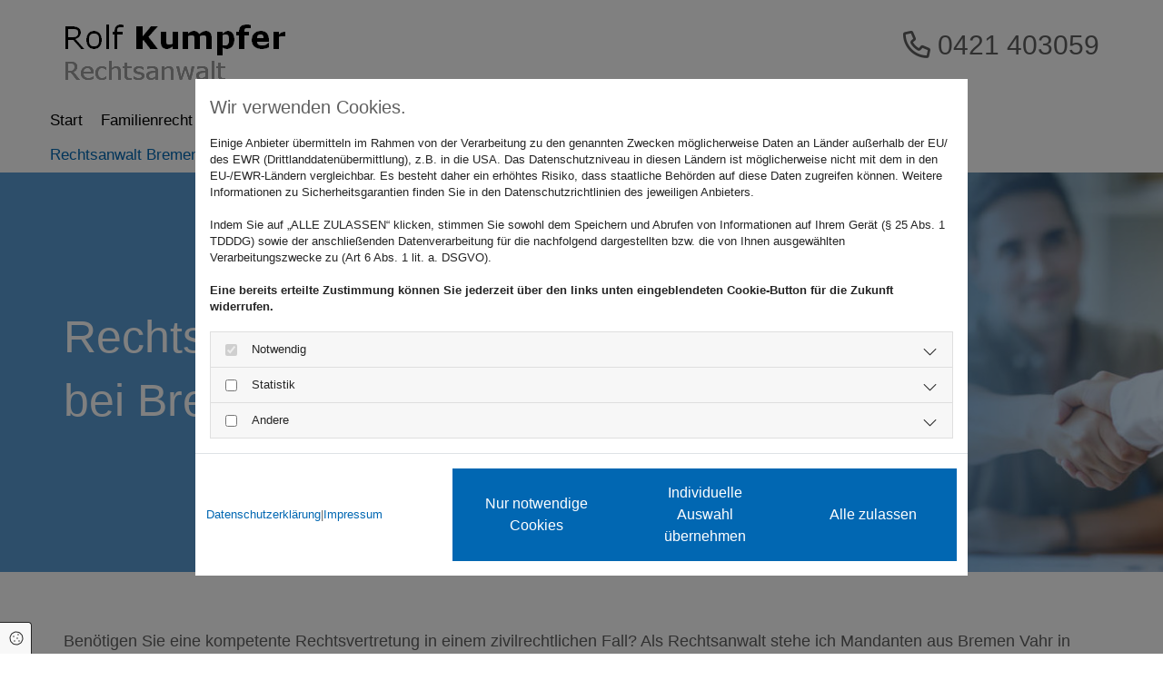

--- FILE ---
content_type: text/html; charset=UTF-8
request_url: https://www.rechtsanwalt-kumpfer-bremen.de/rechtsanwalt-bremen-vahr
body_size: 6642
content:
<!DOCTYPE html>
<html lang="de">

<head>
    <meta charset="utf-8">
    <meta name="viewport" content="width=device-width, initial-scale=1, shrink-to-fit=no">
    <script type="application/ld+json">{"@context":"https:\/\/schema.org","@type":"WebPage","name":"Rechtsanwalt Bremen Vahr","dateModified":"2024-08-16T12:21:22+02:00","url":"https:\/\/www.rechtsanwalt-kumpfer-bremen.de\/rechtsanwalt-bremen-vahr","description":"Den richtigen Anwalt in Bremen finden \u2696\ufe0f Auf was Sie achten sollten \u27a1\ufe0f Qualifikationen\u2714\ufe0f Erfahrung\u2714\ufe0f In diesem Blogartikel nachlesen!","isPartOf":{"@type":"WebPage","name":"Start","url":"https:\/\/www.rechtsanwalt-kumpfer-bremen.de"}}</script><meta property="title" content="Den richtigen Anwalt in Bremen finden  │ Rolf Kumpfer" /><meta name="description" content="Den richtigen Anwalt in Bremen finden ⚖️ Auf was Sie achten sollten ➡️ Qualifikationen✔️ Erfahrung✔️ In diesem Blogartikel nachlesen!"/><meta property="og:type" content="website" /><meta property="og:title" content="Den richtigen Anwalt in Bremen finden  │ Rolf Kumpfer" /><meta property="og:description" content="Den richtigen Anwalt in Bremen finden ⚖️ Auf was Sie achten sollten ➡️ Qualifikationen✔️ Erfahrung✔️ In diesem Blogartikel nachlesen!"/><meta name="twitter:card" content="summary" /><link rel="canonical" href="https://www.rechtsanwalt-kumpfer-bremen.de/rechtsanwalt-bremen-vahr" /><meta property="og:url" content="https://www.rechtsanwalt-kumpfer-bremen.de/rechtsanwalt-bremen-vahr" /><meta name="google-site-verification" content="1w9jSBpWICUkjjLperDCI4I3OR7gPSipcUfs_3M_DAQ" />
    <title>Den richtigen Anwalt in Bremen finden  │ Rolf Kumpfer</title>
            <link rel="stylesheet" href="/static/builds/vendor-v2.css?id=69e2847aaa60a35046d2b8ee922cbc1d"/>
            <link rel="stylesheet" href="/static/builds/site.css?id=b93ed29c9e53a8e63a4dafa897e8654e"/>
                <link rel="Shortcut Icon" type="image/x-icon" href="https://assets.coco-online.de/9841705102720-4dZpwuW6/fav.jpg"/>
        <link rel="dns-prefetch" href="https://assets.coco-online.de">
    <link rel="preconnect" href="https://assets.coco-online.de" crossorigin>
    <style>
         :root { --background-color: #f8f8f8; --font-color: #252525;} .headline {color: #0167b2; font-size: 40px; line-height: 1.2em; margin-bottom: 20px;}  .headline a:hover {text-decoration: underline;}  .nav .nav-item .nav-link {color: #000; font-size: 17px; transition: all 0.25s ease-in 0s; text-align: center; padding-left: 10px; padding-top: 10px; padding-bottom: 10px; padding-right: 10px;}  .nav .navbar-toggler {color: rgb(69, 69, 69); font-size: 30px;}  .nav .sublevel > .nav-item > .nav-link {font-size: 14px; background-color: rgb(255, 255, 255); padding-top: 20px; padding-bottom: 20px; padding-right: 20px;}  .nav .sublevel > .nav-item > .nav-link:hover {background-color: rgb(234, 234, 234);}  .nav nav > ul > li > ul li.active a {background-color: rgb(234, 234, 234);}  .nav .navbar-nav .active > .nav-link {color: #0167b2;}  .nav .nav-item .nav-link:hover {color: #0167b2;} .nav {justify-content: left;}  .subtitle {color: #0167b2; font-size: 28px; line-height: 1.2em; margin-bottom: 20px;}  .preamble {font-size: 22px; line-height: 1.5em; letter-spacing: 0em; margin-bottom: 5px;}  .bodytext {line-height: 1.8em; margin-bottom: 5px;}  .bodytext a {color: #666; text-decoration: underline;}  .bodytext a:hover {color: #0167b2; text-decoration: underline;}  .smalltext {line-height: 1.2em; letter-spacing: 0em; font-size: 11px; margin-bottom: 5px;}  body p {margin-bottom: 0;} body {background-color: rgb(255, 255, 255); font-family: Arial; color: rgb(96, 96, 96); font-size: 18px; line-height: 1em;}  body a {color: #0167b2; text-decoration: none;}  body a:hover {color: #0167b2; text-decoration: underline;}  .scroll-top {width: 40px; height: 40px; background-color: #000;}  .scroll-top span::before {color: #fff; font-size: 30px;}  .scroll-top:hover {background-color: #0167b2;}  .site-container {padding-left: 0px; padding-right: 0px;}  .btn.btn-default {border-radius: 3px; border-width: 0px; background-color: #0167b2; color: rgb(255, 255, 255); border-top-left-radius: 0px; border-top-right-radius: 0px; border-bottom-left-radius: 0px; border-bottom-right-radius: 0px; padding-left: 25px; padding-top: 15px; padding-bottom: 15px; padding-right: 25px;}  .btn.btn-default:hover {background-color: #666; color: #fff;}  .form .label {padding-bottom: 0px; margin-bottom: 10px;}  .form .form-check-label {margin-right: 20px; line-height: 1.6em;}  .form .form-control {border-radius: 3px; border-width: 1px; border-color: rgb(204, 204, 204); color: rgb(69, 69, 69); font-size: 14px; padding-top: 10px; padding-right: 10px; padding-bottom: 10px; padding-left: 10px; margin-top: 0px; margin-bottom: 20px;}  .form .form-submit {margin-top: 20px; margin-bottom: 0px;} .form {padding-top: 0px; padding-right: 0px; padding-bottom: 0px; padding-left: 0px;}  .gallery {text-align: center;}  .gallery .pics .caption {color: #666; font-size: 14px; margin-top: 5px;}  .row {padding-top: 60px; padding-right: 30px; padding-left: 30px; padding-bottom: 60px;}  .col {padding-left: 15px; padding-right: 15px;}  .smallsubtitle {color: #0167b2; font-size: 22px; line-height: 1.2em; margin-bottom: 5px;}  .spottext {font-size: 63px; color: rgb(255, 255, 255); line-height: 1.2em; text-align: center; margin-bottom: 20px;}  footer p {color: #000; font-size: 16px; line-height: 1.6em; margin-bottom: 5px;}  footer p a {color: #000;}  footer p a:hover {color: #0167b2; text-decoration: underline;}  .companyname {font-size: 22px; text-align: left; line-height: 1.2em;}  .companyname a {color: rgb(96, 96, 96);}  .smallspottext {line-height: 1.5em; color: rgb(255, 255, 255); text-align: center; font-size: 22px; margin-bottom: 5px;}  .locale {text-align: right;}  .locale ul li a {transition: all 0.25s ease-in 0s; color: rgb(255, 255, 255);}  .locale ul li {background-color: rgb(69, 69, 69); padding-top: 5px; padding-right: 15px; padding-bottom: 5px; padding-left: 15px;}  .btn.button2 {font-size: 21px; border-width: 2px; line-height: 1em; border-radius: 3px; color: rgb(255, 255, 255); border-color: rgb(255, 255, 255); padding-top: 20px; padding-right: 30px; padding-bottom: 20px; padding-left: 30px;}  .btn.button2:hover {border-color: rgba(255, 255, 255, 0.498039);}  .hr {display: table; margin-left: auto; margin-right: auto; border-top-width: 1px; border-color: rgba(0, 0, 0, 0.0980392); width: 100%;}  .socialmedia {text-align: right; font-size: 19px;}  .socialmedia li {margin-left: 10px; margin-bottom: 10px;}  .paymenticons li {margin-left: 5px; margin-bottom: 5px; padding-bottom: 40px;}  .list.linklist .list-item {margin-bottom: 1px; background-color: rgb(242, 242, 242); padding-top: 10px; padding-right: 10px; padding-bottom: 10px; padding-left: 10px; align-items: center;}  .list.linklist .list-item .list-icon {height: auto;}  .breadcrumb li a {margin-bottom: 10px; margin-left: 10px; margin-right: 10px;}  .html {padding-top: 0px; padding-bottom: 0px;}  .list .list-item .list-text {font-size: 18px;}  .list .list-item .list-icon {color: #0167b2; font-size: 20px;}  .list .listItem {margin-bottom: 15px;}  .list .itemSubtext {font-size: 14px; margin-top: 5px;}  .list .btn-list {border-radius: 0; border: none;}  .darkspottext {font-size: 30px; text-align: right;}  .darkspottext a {color: #666;}  .darkspottext a:hover {color: #0167b2;}  .darksmallspottext {color: #000; font-size: 17px; line-height: 1.25em; text-align: center;}  .darksmallspottext a {color: #000;}  .darksmallspottext a:hover {color: #0167b2;}  .lightheadline {color: #fff; font-size: 50px; line-height: 1.25em;}  .custom10 {color: #fff; text-align: center; margin-top: 10px;}  .quick-link-nav .link-icon {width: 30px;}  .quick-link-nav .quick-link {color: #0167b2;}  .openinghours {line-height: 1.8em; margin-bottom: 5px;}  #ro65bba5619059b {background-color: #fff; background-repeat: no-repeat; background-position: 50% 100%; padding-top: 20px; padding-bottom: 20px;}  #co65bba56190424 {margin-top: 0px; margin-bottom: 0px;}  #mo65bba56190346 {max-width: 246px;}  #co65bba56190587 {padding-top: 14px;}  #ro65bba56190755 {padding-top: 0px; padding-bottom: 0px;}  #mo65bba561906a9 {justify-content: center;}  #content {background-position: 50% 0%; background-repeat: repeat-y;}  #ro65bba56191588 {background-color: rgba(102, 102, 102, 0.1);}  #mo65bba5619120b {margin-top: 20px;}  #ro65bba56180ceb {background-repeat: no-repeat; background-size: cover; background-position: 50% 50%; border-style: solid; padding-top: 150px; padding-bottom: 150px;}  #mo65bba56180661 {border-style: solid;}  #mo65bba56181298 {border-style: solid; margin-top: 50px;}  #mo65bba56181408 {margin-top: 30px; margin-bottom: 10px;}  #mo65bba56181546 {display: table;}  #mo65bba5618169d {border-style: solid; margin-bottom: 10px;}  #mo65bba56181717 {display: table;}  #mo65bba56181819 {border-style: solid;}  @media only screen and (max-width:1023px) {.nav .navbar-toggler {color: #000;}  .nav .navbar-toggler:hover {color: #0167b2;}  .nav .close-mobile-nav {color: #000;}  .nav nav > ul .closeBtn:hover {color: #0167b2;}  .nav .nav-item .nav-link {line-height: 1.25em;} .nav.menu-opened .navbar-nav {background-color: #fff;}  .row {padding-left: 15px; padding-top: 40px; padding-bottom: 40px; padding-right: 15px;}  .custom1 {line-height: 1.2em;}  .headline {font-size: 28px; line-height: 1.25em;}  .subtitle {font-size: 24px; line-height: 1.25em;}  .preamble {font-size: 18px;}  .bodytext {font-size: 16px;}  .smallsubtitle {font-size: 20px; line-height: 1.25em;}  .smalltext {font-size: 12px;}  .spottext {font-size: 50px;}  .smallspottext {font-size: 18px;}  .companyname {font-size: 18px;}  footer p {font-size: 12px;}  .darkspottext {font-size: 25px;}  .darksmallspottext {line-height: 1.8em; text-align: left;}  .btn.btn-default {font-size: 16px; padding-left: 15px; padding-top: 10px; padding-bottom: 10px; padding-right: 15px;}  .list .list-item .list-text {font-size: 16px;}  .gallery .pics .caption {font-size: 12px;}  #co65bba56190424 {padding-bottom: 0px;}  #co65bba56190587 {padding-left: 0px; padding-top: 12px; padding-right: 50px;}  #ro65bba56190755 {background-color: #fff; background-repeat: no-repeat; background-size: cover; background-position: 100% 50%;}  #mo65bba561906a9 {justify-content: left;}  #content {margin-bottom: 0px; margin-top: 0px;}  #co65bba56191573 {padding-right: 0px;} } @media only screen and (max-width:576px) {.nav .sublevel > .nav-item > .nav-link {font-size: 15px; background-color: rgba(255, 255, 255, 0); padding-left: 10px; padding-top: 10px; padding-bottom: 10px; padding-right: 10px;}  .nav .navbar-toggler {font-size: 28px;}  .nav .nav-item .nav-link {padding-left: 20px; padding-top: 10px; padding-bottom: 10px;}  .nav .close-mobile-nav {color: #666;}  .nav .navbar-nav .active > .nav-link {font-weight: 400;}  .nav .nav-item .nav-link:hover {color: #000;} .nav {justify-content: right;} .nav.menu-opened .navbar-nav {background-color: #fff;}  .headline {font-size: 24px;}  .subtitle {font-size: 20px;}  .preamble {font-size: 20px;}  .bodytext {font-size: 15px;}  .row {padding-left: 0px; padding-top: 30px; padding-bottom: 30px; padding-right: 0px;}  .form .form-check-label {margin-right: 10px; margin-bottom: 10px;}  .btn.btn-default {font-size: 14px; padding-left: 10px; padding-top: 5px; padding-bottom: 5px; padding-right: 10px;}  .spottext {font-size: 39px;}  .smallsubtitle {font-size: 18px;}  .smallspottext {font-size: 20px;}  .companyname {font-size: 20px;}  footer p {font-size: 14px;}  .socialmedia {text-align: center; font-size: 22px;}  .socialmedia li a {width: 45px; height: 45px;}  .socialmedia li {margin-left: 5px; margin-right: 5px;}  .list .list-item .list-text {font-size: 15px; line-height: 1.25em;}  .list .list-item .list-icon {font-size: 16px;}  .darkspottext {font-size: 20px; text-align: center;}  .darksmallspottext {line-height: 2em; text-align: center;}  #ro65bba5619059b {padding-top: 15px; padding-bottom: 15px;}  #co65bba56190424 {padding-right: 0px; padding-left: 0px;}  #mo65bba56190346 {margin-left: auto; margin-right: auto;}  #co65bba56190587 {padding-top: 8px; padding-right: 5px;}  #ro65bba56190755 {background-color: #fff; padding-top: 20px; padding-bottom: 20px;}  #co65bba5619073f {padding-top: 0px; padding-bottom: 0px;}  #mo65bba561906a9 {justify-content: center;}  #ro65bba56191588 {padding-bottom: 15px; padding-top: 30px;}  #mo65bba56191143 {margin-top: 0px; margin-right: 0px; margin-bottom: 0px; margin-left: 0px;}  #co65bba5619147e {margin-left: 0px; margin-right: 0px; margin-top: 20px;}  #co65bba56191573 {margin-left: 0px; margin-right: 0px; margin-top: 20px;} }#ro65bba56180ceb {background-image: url(https://assets.coco-online.de/9841705102724-x0QLZDtk/header-vertragsrecht_full_w.jpg)} @media only screen and (max-width:1023px) {#ro65bba56180ceb {background-image: url(https://assets.coco-online.de/9841705102724-x0QLZDtk/header-vertragsrecht_large_w.jpg)} #ro65bba56180ceb.has-bg-video > video {display: none;} }@media only screen and (max-width:576px) {#ro65bba56180ceb {background-image: url(https://assets.coco-online.de/9841705102724-x0QLZDtk/header-vertragsrecht_small_w.jpg)} #ro65bba56180ceb.has-bg-video > video {display: none;} } .bodytext {
  -moz-hyphens: auto;
   -o-hyphens: auto;
   -webkit-hyphens: auto;
   -ms-hyphens: auto;
   hyphens: auto;
}
p {
  word-wrap:break-word;
}
#jmdcontent h1, #jmdcontent h2, #jmdcontent h3, #jmdcontent h4, #jmdcontent h5, #jmdcontent h6 {
    margin: 1.5em 0 1em 0;
}

#jmdcontent {
    font-size: 14px;
    line-height: 1.5;
    text-align: left;
}

#jmdcontent a {
    word-break: break-word;
}

#jmdcontent code {
    background-color: #f5f5f5;
    color: #bd4147;
    box-shadow: 0 2px 1px -1px rgba(0,0,0,.2), 0 1px 1px 0 rgba(0,0,0,.14), 0 1px 3px 0 rgba(0,0,0,.12);
    display: inline-block;
    border-radius: 3px;
    white-space: pre-wrap;
    font-size: 85%;
    font-weight: 900;
}

#jmdcontent code:after, #jmdcontent code:before {
    content: "\A0";
    letter-spacing: -1px;
}

#jmdcontent table {
    border: solid 1px #EEEEEE;
    border-collapse: collapse;
    border-spacing: 0;
    font-size: 0.9em;
    line-height: normal;
}

#jmdcontent table thead th {
    background-color: #EFEFEF;
    padding: 10px;
    text-align: left;
    color: black;
    margin: revert;
    width: revert;
    height: revert;
}

#jmdcontent table tbody td {
    border: solid 1px #EEEEEE;
    padding: 10px;
}

#jmdcontent .cancellation-policy, #jmdcontent .jmd-bordered {
    border: solid 1px;
    padding: 0em 1em;
}

#jmdcontent ol {
  counter-reset: item;
}

#jmdcontent ol > li {
  display: block;
}

#jmdcontent li {
 list-style-position: outside !important;
}

#jmdcontent ol > li >*:first-child:before {
  content: counters(item, ".") ". ";
  counter-increment: item
}

@media (max-width: 1600px) {

    #jmdcontent table, #jmdcontent thead, #jmdcontent tbody, #jmdcontent tfoot,
    #jmdcontent tr, #jmdcontent th, #jmdcontent td {
        display: block;
    }

    #jmdcontent thead tr, #jmdcontent tfoot tr > th {
        display: none;
    }

    #jmdcontent tr {
        border: 1px solid #ccc;
        margin-bottom: 1em;
    }

    #jmdcontent tr:last-child {
        margin-bottom: 0;
    }

    #jmdcontent table tbody  td {
        border: none;
        border-bottom: 1px solid #eee;
        position: relative;
        white-space: normal;
        text-align: left;
        padding: 5px 10px 5px calc(30% + 20px);
    }

    #jmdcontent table tbody td:before {
        content: attr(data-header);
        position: absolute;
        top: 1px;
        left: 1px;
        width: 30%;
        padding: 5px 10px;
        white-space: nowrap;
        text-align: left;
        font-weight: bold;
    }
} 
    </style>
</head>

<body id="page-9975"
      class=" ">

<div class="container-fluid site-container">
    <div id="main-container" class="row main-row">
        <div class="col main-col">
                            <header
                    data-overlap-threshold="auto"
                    class=" nav-only">
                                            <div class="container">
            <div class="row row-col-fixed" id="ro65bba5619059b">
                                    <div class="col-stack-fixed">
                                                                            <div id="co65bba56190424" class="col col-lg-6 col-md-6 col-sm-12">
            <a href="/"><img src="https://assets.coco-online.de/9841705102719-urfrp1Nn/rolf-kumpfer-rechtsanwalt-logo.png" width="246" height="74" alt="rolf-kumpfer-rechtsanwalt-logo" id="mo65bba56190346" srcset="https://assets.coco-online.de/9841705102719-urfrp1Nn/rolf-kumpfer-rechtsanwalt-logo_small_w.png 512w" class="module image image" /></a>
                </div>
                                                    <div id="co65bba56190587" class="col col-lg-6 col-md-6 col-sm-12">
            <div id="mo65bba56190488" class="module text d-none-sm"><p class="darkspottext"  class="darkspottext"><span class="far fa-phone"></span> <span class="monoglobalWrap">0421 403059</span></p></div>
                <div id="mo65bba5619051b" class="module text d-none-lg d-none-md"><p class="darkspottext"  class="darkspottext"><span class="far fa-phone"></span> <a href="tel:+49421403059"><span class="monoglobalWrap">0421 403059</span></a></p></div>
                </div>
                                                                    </div>
                            </div>
        </div>
                                                <div class="container-fluid">
            <div class="row" id="ro65bba56190755">
                                                                    <div id="co65bba5619073f" class="col col-sm-12">
            <nav  aria-label="Hauptmenü" id="mo65bba561906a9" class="module nav direction-right mobile_md has-items-arrow"><button class="navbar-toggler" type="button" aria-label="Toggle navigation"><i class="fa fa-bars"></i></button><ul class="nav-menu navbar-nav"><li class="close-mobile-nav" aria-hidden="true" role="button" tabindex="-1"><i class="fa fa-times"></i></li><li class="nav-item "><a title="Start" class="nav-link" href="/"><span class="nav-label pos-none"><span class="text">Start</span></span></a></li><li class="nav-item "><a title="Familienrecht" class="nav-link" href="/familienrecht"><span class="nav-label pos-none"><span class="text">Familienrecht</span></span></a></li><li class="nav-item "><a title="Mietrecht" class="nav-link" href="/mietrecht"><span class="nav-label pos-none"><span class="text">Mietrecht</span></span></a></li><li class="nav-item "><a title="Verkehrsrecht" class="nav-link" href="/verkehrsrecht"><span class="nav-label pos-none"><span class="text">Verkehrsrecht</span></span></a></li><li class="nav-item "><a title="Reiserecht" class="nav-link" href="/reiserecht"><span class="nav-label pos-none"><span class="text">Reiserecht</span></span></a></li><li class="nav-item "><a title="Vertragsrecht" class="nav-link" href="/vertragsrecht"><span class="nav-label pos-none"><span class="text">Vertragsrecht</span></span></a></li><li class="nav-item "><a title="Galerie" class="nav-link" href="/galerie"><span class="nav-label pos-none"><span class="text">Galerie</span></span></a></li><li class="nav-item "><a title="Kontakt" class="nav-link" href="/kontakt"><span class="nav-label pos-none"><span class="text">Kontakt</span></span></a></li><li class="nav-item "><a title="Rechtsanwalt Bremen Osterholz" class="nav-link" href="/rechtsanwalt-bremen-osterholz"><span class="nav-label pos-none"><span class="text">Rechtsanwalt Bremen Osterholz</span></span></a></li><li class="nav-item active"><a title="Rechtsanwalt Bremen Vahr" class="nav-link" href="/rechtsanwalt-bremen-vahr"><span class="nav-label pos-none"><span class="text">Rechtsanwalt Bremen Vahr</span></span></a></li><li class="nav-item "><a title="Rechtsanwalt Oyten" class="nav-link" href="/rechtsanwalt-oyten"><span class="nav-label pos-none"><span class="text">Rechtsanwalt Oyten</span></span></a></li></ul></nav>
                </div>
                                                            </div>
        </div>
                                        </header>
                                        <div class="container-fluid">
            <div class="row content-row" id="content">
                                                                    <div id="dc65bba561910c3" class="col col-sm-12">
            <div class="container">
            <div class="row row-col-fixed" id="ro65bba56180ceb">
                                    <div class="col-stack-fixed">
                                                                            <div id="co65bba56180cb3" class="col col-sm-12">
            <div id="mo65bba56180661" class="module text anim-opacity-0"  data-fade-in="fadeInLeft" data-repeat="0"><h1 class="lightheadline">Rechtsanwalt für Zivilrecht</h1><h1 class="lightheadline">bei Bremen Vahr</h1></div>
                </div>
                                                                    </div>
                            </div>
        </div>
                <div class="container">
            <div class="row row-col-fixed" id="ro65bba561815d8">
                                    <div class="col-stack-fixed">
                                                                            <div id="co65bba561815c4" class="col col-sm-12">
            <div id="mo65bba5618120c" class="module text "><p class="bodytext"  class="bodytext">Benötigen Sie eine kompetente Rechtsvertretung in einem zivilrechtlichen Fall? Als Rechtsanwalt stehe ich Mandanten aus Bremen Vahr in allen Angelegenheiten rund um das Mietrecht, das Vertragsrecht, das Reiserecht, das Familienrecht oder das Verkehrsrecht zur Seite.</p></div>
                <div id="mo65bba56181298" class="module text "><p class="smallsubtitle"  class="smallsubtitle">Nutzen Sie meine Expertise als Rechtsanwalt für Zivilrecht bei Bremen Vahr:</p></div>
                <div id="mo65bba5618131d" class="module list "  aria-label="Liste" >
        <ul class="list-horizontal h-cols-2 h-cols">
                    <li>
                                    <p class="list-item">
                                                    <i aria-hidden="true" class="list-icon fa fa-check"></i>
                                                <span class="list-text">Kanzlei mit mehr als 30 Jahren Erfahrung</span>
                    </p>
                                            </li>
                    <li>
                                    <p class="list-item">
                                                    <i aria-hidden="true" class="list-icon fa fa-check"></i>
                                                <span class="list-text">Gerichtliche und außergerichtliche Vertretung</span>
                    </p>
                                            </li>
                    <li>
                                    <p class="list-item">
                                                    <i aria-hidden="true" class="list-icon fa fa-check"></i>
                                                <span class="list-text">Hohes Engagement und garantierte Diskretion</span>
                    </p>
                                            </li>
                    <li>
                                    <p class="list-item">
                                                    <i aria-hidden="true" class="list-icon fa fa-check"></i>
                                                <span class="list-text">Kompetente Beratung im Bereich des Zivilrechts</span>
                    </p>
                                            </li>
            </ul>
</div>

                <div id="mo65bba56181408" class="module text "><p class="bodytext">Das Zivilrecht ist sehr komplex und für juristische Laien kaum zu überschauen. Umso wichtiger ist es, bei rechtlichen Problemen einen versierten Rechtsanwalt einzuschalten, der Mandanten aus Bremen Vahr kompetent beraten und gerichtlich vertreten kann. Im Bereich des <a href="https://www.rechtsanwalt-kumpfer-bremen.de/familienrecht-bremen">Familienrechts</a> geht es meistens um besonders emotionale Fragestellungen wie das Sorgerecht. Hier ist es mir als Anwalt besonders wichtig, maßgeschneiderte Lösungen für meine Mandanten aus Bremen Vahr zu finden.</p><p class="bodytext">Darüber hinaus biete ich Ihnen auch eine kompetente Beratung in allen zivilrechtlichen Belangen rund um das <a href="https://www.rechtsanwalt-kumpfer-bremen.de/mietrecht-bremen">Mietrecht</a>, das <a href="https://www.rechtsanwalt-kumpfer-bremen.de/verkehrsrecht-bremen">Verkehrsrecht</a>, das<a href="https://www.rechtsanwalt-kumpfer-bremen.de/reiserecht-bremen">Reiserecht</a> oder das <a href="https://www.rechtsanwalt-kumpfer-bremen.de/vertragsrecht-bremen">Vertragsrecht</a> an. Vereinbaren Sie am besten schnellstmöglich einen Termin in meiner Kanzlei, damit ich Sie als Rechtsanwalt bestmöglich vertreten kann. In Bremen Vahr und Umgebung profitieren Mandanten von meiner Kompetenz und Erfahrung.</p></div>
                <a role="button" class="module btn btn-default" title="" id="mo65bba56181546" href="https://www.rechtsanwalt-kumpfer-bremen.de/kontakt" target="_blank">Zur Terminvereinbarung!</a>
                </div>
                                                                    </div>
                            </div>
        </div>
                <div class="container">
            <div class="row row-col-fixed" id="ro65bba5618177c">
                                    <div class="col-stack-fixed">
                                                                            <div id="co65bba5618176c" class="col col-sm-12">
            <div id="mo65bba56181610" class="module text "><h2 class="subtitle">Rechtsanwaltskanzlei bei Bremen Vahr mit langjähriger Erfahrung</h2></div>
                <div id="mo65bba5618169d" class="module text "><p class="bodytext">Je eher Sie sich mit Ihrem Rechtsproblem an meine erfahrene Rechtsanwaltskanzlei wenden, desto besser sind oftmals die juristischen Handlungsmöglichkeiten. Mitunter ist es mir dann als Rechtsanwalt noch möglich, außergerichtliche Einigungen zu erzielen und langwierige und teure Prozesse vor den für Bremen Vahr zuständigen Gerichten zu vermeiden.</p><p class="bodytext">Darüber hinaus ist es in der Regel wichtig, bestimmte Fristen einzuhalten, die mir als Rechtsanwalt mit eigener Kanzlei bei Bremen Vahr bestens vertraut sind. Für das Erstgespräch nehme ich mir ausreichend Zeit, um alle Facetten und Details Ihres Falls zu beleuchten. Auf dieser Basis entwickle ich maßgeschneiderte Lösungen und zeige Ihnen klare Wege und Möglichkeiten auf.</p><p class="bodytext">Als Rechtswalt vertrete ich Mandanten nicht nur vor den für Bremen Vahr zuständigen Gerichten, sondern bin deutschlandweit für Sie im Einsatz. Ich bin stets auf dem neusten Stand der Rechtsprechung und setze mich mit vollem Engagement sowohl bei der gerichtlichen Vertretung als auch bei der außergerichtlichen Beratung für meine Mandanten ein.</p></div>
                <a role="button" class="module btn smallmodule btn-default" title="" id="mo65bba56181717" href="https://www.rechtsanwalt-kumpfer-bremen.de/kontakt" target="_blank">Beraten lassen!</a>
                </div>
                                                                    </div>
                            </div>
        </div>
                <div class="container">
            <div class="row row-col-fixed" id="ro65bba5618197e">
                                    <div class="col-stack-fixed">
                                                                            <div id="co65bba56181968" class="col col-sm-12">
            <div id="mo65bba561817a3" class="module text "><h3 class="smallsubtitle">Ich berate Sie in zivilrechtlichen Angelegenheiten:</h3></div>
                <div id="mo65bba56181819" class="module list "  aria-label="Liste" >
        <ul class="list-horizontal h-cols-3 h-cols">
                    <li>
                                    <p class="list-item">
                                                    <i aria-hidden="true" class="list-icon fa fa-check"></i>
                                                <span class="list-text">Familienrecht</span>
                    </p>
                                            </li>
                    <li>
                                    <p class="list-item">
                                                    <i aria-hidden="true" class="list-icon fa fa-check"></i>
                                                <span class="list-text">Mietrecht</span>
                    </p>
                                            </li>
                    <li>
                                    <p class="list-item">
                                                    <i aria-hidden="true" class="list-icon fa fa-check"></i>
                                                <span class="list-text">Verkehrsrecht</span>
                    </p>
                                            </li>
                    <li>
                                    <p class="list-item">
                                                    <i aria-hidden="true" class="list-icon fa fa-check"></i>
                                                <span class="list-text">Reiserecht</span>
                    </p>
                                            </li>
                    <li>
                                    <p class="list-item">
                                                    <i aria-hidden="true" class="list-icon fa fa-check"></i>
                                                <span class="list-text">Vertragsrecht</span>
                    </p>
                                            </li>
            </ul>
</div>

                </div>
                                                                    </div>
                            </div>
        </div>
                        </div>
                                                            </div>
        </div>
                                            <footer>
                                            <div class="container">
            <div class="row row-col-fixed" id="ro65bba56191588">
                                    <div class="col-stack-fixed">
                                                                            <div id="co65bba56191278" class="col col-md-3 col-sm-12 col-lg-3">
            <div id="mo65bba56191143" class="module text "><p class="footertext"  class="footertext"><span style="font-weight: bold;">Rechtsanwalt </span></p><p class="footertext"  class="footertext"><span style="font-weight: bold;">Rolf Kumpfer</span></p><p class="footertext"  class="footertext">Engadiner Str. 36</p><p class="footertext"  class="footertext">28325 Bremen</p></div>
                <div id="mo65bba5619120b" class="module text "><p class="footertext"  class="footertext"><a href="/impressum">Impressum</a> | <a href="/datenschutz">Datenschutz</a></p></div>
                </div>
                                                    <div id="co65bba5619147e" class="col col-sm-12 col-lg-4 col-md-4">
            <div id="mo65bba561912c7" class="module text d-none-sm"><p><strong>Kontakt</strong></p><figure class="table" style="width:100%;"><table><tbody><tr><td style="width:50%;"><p class="bodytext"><strong>Telefon:</strong></p></td><td style="width:50%;"><p class="bodytext">0421 403059</p></td></tr><tr><td style="width:50%;"><p class="bodytext"><strong>Fax:</strong></p></td><td style="width:50%;"><p class="bodytext">0421 407522</p></td></tr></tbody></table></figure><p><a href="mailto:info@rechtsanwalt-kumpfer-bremen.de" target="_blank"><span class="monoglobalWrap">info@rechtsanwalt-kumpfer-bremen.de</span></a></p></div>
                <div id="mo65bba56191400" class="module text d-none-lg d-none-md"><p class="footertext"  class="footertext"><span style="font-weight: bold;">Kontakt</span></p><table style="border-collapse: collapse; width: 100%;" border="1"><tbody><tr><td class="footertext" style="width: 50%;"><span style="font-weight: bold;">Telefon:</span></td><td class="footertext" style="width: 50%;"><a href="tel:+49421403059"><span class="monoglobalWrap">0421 403059</span></a></td></tr><tr><td class="footertext" style="width: 50%;"><span style="font-weight: bold;">Fax:</span></td><td class="footertext" style="width: 50%;">0421 407522</td></tr></tbody></table><p class="footertext"  class="footertext"><a href="mailto:info@rechtsanwalt-kumpfer-bremen.de" target="_blank"><span class="monoglobalWrap">info@rechtsanwalt-kumpfer-bremen.de</span></a></p></div>
                </div>
                                                    <div id="co65bba56191573" class="col col-sm-12 col-lg-5 col-md-5">
            <div id="mo65bba561914f9" class="module text "><p class="bodytext"><strong>Sprechzeiten</strong></p><figure class="table" style="width:100%;"><table><tbody><tr><td style="width:50%;"><p class="bodytext">Montag</p></td><td style="width:50%;"><p class="bodytext">9 - 12 Uhr und 15 - 18 Uhr</p></td></tr><tr><td style="width:50%;"><p class="bodytext">Dienstag</p></td><td style="width:50%;"><p class="bodytext">9 - 12 Uhr und 15 - 18 Uhr</p></td></tr><tr><td style="width:50%;"><p class="bodytext">Mittwoch</p></td><td style="width:50%;"><p class="bodytext">9 - 12 Uhr</p></td></tr><tr><td style="width:50%;"><p class="bodytext">Donenrstag</p></td><td style="width:50%;"><p class="bodytext">9 - 12 Uhr und 15 - 18 Uhr</p></td></tr><tr><td style="width:50%;"><p class="bodytext">Freitag</p></td><td style="width:50%;"><p class="bodytext">9 - 13 Uhr</p></td></tr></tbody></table></figure><p class="bodytext">Sprechstunden nach Vereinbarung</p></div>
                </div>
                                                                    </div>
                            </div>
        </div>
                                                            </footer>
                        <div id="fallback-legal-footer" class="container-fluid" style="
    
">
    <div class="link-container">
        <a href="/legal/imprint" target="_self">Impressum</a>
        <span class="separator">|</span>
        <a href="/legal/privacy" target="_self">Datenschutz</a>
        <span class="separator">|</span>
        <a href="/legal/accessibility" target="_self">Barrierefreiheit</a>
    </div>
</div>
        </div>
    </div>
</div>
    <a id="scroll-top-el" role="button" href="#"
       class="scroll-top bottom_right hidden"
       title="Nach oben scrollen">
        <span aria-hidden="true"></span>
    </a>
<script>
    window._vars = {
        preview: false,
        signageToken: ''
    };
</script>
<script src="/static/builds/vendor.js?id=4bef59f6f5fe957b338eb0866f4ac30c" defer></script>
<script src="/static/builds/site.js?id=c09b616697d526d4849090a67b99c863" defer></script>
<script src="/cc-scripts" defer></script>
</body>

</html>
